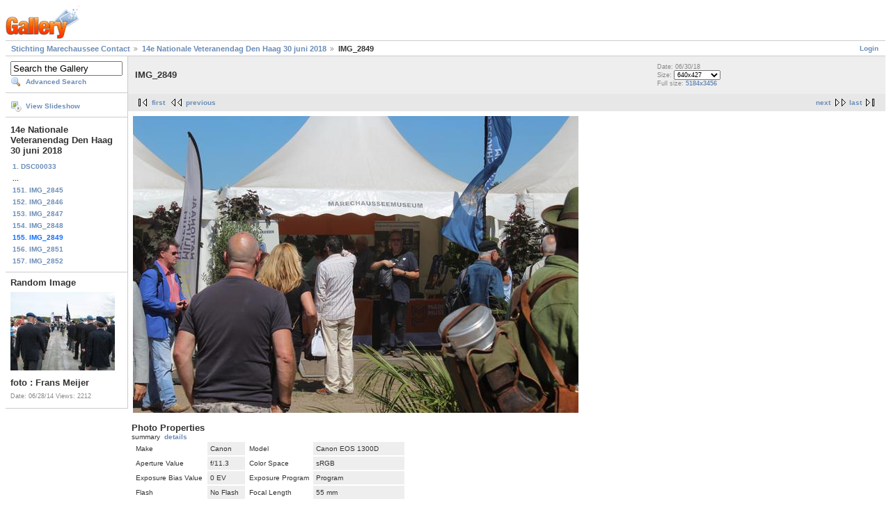

--- FILE ---
content_type: text/html; charset=UTF-8
request_url: https://gallery.marechausseecontact.nl/main.php?g2_itemId=29279&g2_GALLERYSID=542b9f4fa183a2096dab36cf5c198c2f
body_size: 2246
content:
<!DOCTYPE html PUBLIC "-//W3C//DTD XHTML 1.0 Strict//EN" "http://www.w3.org/TR/xhtml1/DTD/xhtml1-strict.dtd">
<html lang="nl-NL" xmlns="http://www.w3.org/1999/xhtml">
<head>

<link rel="stylesheet" type="text/css" href="modules/core/data/gallery.css"/>
<link rel="stylesheet" type="text/css" href="modules/icons/iconpacks/silk/icons.css"/>
<script type="text/javascript" src="https://gallery.marechausseecontact.nl/main.php?g2_view=core.CombinedJavascript&amp;g2_key=76677fc08d89564471c3a7ccf9648293"></script>
<meta http-equiv="Content-Type" content="text/html; charset=UTF-8"/>
<title>IMG_2849</title>
<link rel="stylesheet" type="text/css" href="themes/matrix/theme.css"/>
</head>
<body class="gallery">
<div id="gallery" class="safari">
<div id="gsHeader">
<a href="main.php"><img src="images/galleryLogo_sm.gif"
width="107" height="48" alt=""/></a>
</div>
<div id="gsNavBar" class="gcBorder1">
<div class="gbSystemLinks">
<span class="block-core-SystemLink">
<a href="main.php?g2_view=core.UserAdmin&amp;g2_subView=core.UserLogin&amp;g2_return=%2Fmain.php%3Fg2_itemId%3D29279%26">Login</a>
</span>



</div>
<div class="gbBreadCrumb">
<div class="block-core-BreadCrumb">
<a href="main.php?g2_highlightId=28798" class="BreadCrumb-1">
Stichting Marechaussee Contact</a>
<a href="main.php?g2_itemId=28798&amp;g2_highlightId=29279" class="BreadCrumb-2">
14e Nationale Veteranendag Den Haag 30 juni 2018</a>
<span class="BreadCrumb-3">
IMG_2849</span>
</div>
</div>
</div>
<table width="100%" cellspacing="0" cellpadding="0">
<tr valign="top">
<td id="gsSidebarCol">
<div id="gsSidebar" class="gcBorder1">

<div class="block-search-SearchBlock gbBlock">
<form id="search_SearchBlock" action="main.php" method="get" onsubmit="return search_SearchBlock_checkForm()">
<div>
<input type="hidden" name="g2_return" value="/main.php?g2_itemId=29279"/>
<input type="hidden" name="g2_formUrl" value="/main.php?g2_itemId=29279"/>
<input type="hidden" name="g2_authToken" value="e2abf914e47c"/>

<input type="hidden" name="g2_view" value="search.SearchScan"/>
<input type="hidden" name="g2_form[formName]" value="search_SearchBlock"/>
<input type="text" id="searchCriteria" size="18"
name="g2_form[searchCriteria]"
value="Search the Gallery"
onfocus="search_SearchBlock_focus()"
onblur="search_SearchBlock_blur()"
class="textbox"/>
<input type="hidden" name="g2_form[useDefaultSettings]" value="1" />
</div>
<div>
<a href="main.php?g2_view=search.SearchScan&amp;g2_form%5BuseDefaultSettings%5D=1&amp;g2_return=%2Fmain.php%3Fg2_itemId%3D29279%26"
class="gbAdminLink gbLink-search_SearchScan advanced">Advanced Search</a>
</div>
</form>
</div>
<div class="block-core-ItemLinks gbBlock">
<a href="main.php?g2_view=slideshow.Slideshow&amp;g2_itemId=29279" class="gbAdminLink gbLink-slideshow_Slideshow">View Slideshow</a>
</div>


<div class="block-core-PeerList gbBlock">
<h3 class="parent"> 14e Nationale Veteranendag Den Haag 30 juni 2018 </h3>
<a href="main.php?g2_itemId=28804">
1. DSC00033
</a>
<span class="neck">...</span>
<a href="main.php?g2_itemId=29267">
151. IMG_2845
</a>
<a href="main.php?g2_itemId=29270">
152. IMG_2846
</a>
<a href="main.php?g2_itemId=29273">
153. IMG_2847
</a>
<a href="main.php?g2_itemId=29276">
154. IMG_2848
</a>
<span class="current">
155. IMG_2849
</span>
<a href="main.php?g2_itemId=29282">
156. IMG_2851
</a>
<a href="main.php?g2_itemId=29285">
157. IMG_2852
</a>
</div>


<div class="block-imageblock-ImageBlock gbBlock">
<div class="one-image">
<h3> Random Image </h3>
<a href="main.php?g2_itemId=3809">

<img src="main.php?g2_view=core.DownloadItem&amp;g2_itemId=3810&amp;g2_serialNumber=3" width="150" height="113" class="giThumbnail" alt="foto : Frans Meijer"/>
 </a> <h4 class="giDescription">
foto : Frans Meijer
</h4>
<p class="giInfo">
<span class="summary">
Date: 06/28/14
</span>
<span class="summary">
Views: 2212
</span>
</p>
</div>
</div>

</div>
</td>
<td>
<div id="gsContent">
<div class="gbBlock gcBackground1">
<table width="100%">
<tr>
<td>
<h2> IMG_2849 </h2>
</td>
<td style="width: 30%">
<div class="block-core-ItemInfo giInfo">
<div class="date summary">
Date: 06/30/18
</div>
</div>
<div class="block-core-PhotoSizes giInfo">
Size: 
<select onchange="if (this.value) { newLocation = this.value; this.options[0].selected = true; location.href= newLocation; }">
<option value="main.php?g2_itemId=29279&amp;g2_imageViewsIndex=0" selected="selected">
640x427
</option>
<option value="main.php?g2_itemId=29279&amp;g2_imageViewsIndex=1">
5184x3456
</option>
</select>
<br/>
Full size: 
<a href="main.php?g2_itemId=29279&amp;g2_imageViewsIndex=1">
5184x3456

</a>
<br/>
</div>
</td>
</tr>
</table>
</div>
<div class="gbBlock gcBackground2 gbNavigator">
<div class="block-core-Navigator">
<div class="next-and-last">
    <a href="main.php?g2_itemId=29282" class="next">next</a><a href="main.php?g2_itemId=29285" class="last">last</a>
</div>
<div class="first-and-previous">
<a href="main.php?g2_itemId=28804" class="first">first</a>    <a href="main.php?g2_itemId=29276" class="previous">previous</a>
</div>
</div>
</div>
<div id="gsImageView" class="gbBlock">
<a href="main.php?g2_itemId=29279&amp;g2_imageViewsIndex=1">
<img src="main.php?g2_view=core.DownloadItem&amp;g2_itemId=29281&amp;g2_serialNumber=2" width="640" height="427" alt="IMG_2849"/>
</a></div>
  
<script type="text/javascript">
// <![CDATA[
function exifSwitchDetailMode(num, itemId, mode) {
url = 'main.php?g2_view=exif.SwitchDetailMode&g2_itemId=__ITEMID__&g2_mode=__MODE__&g2_blockNum=__NUM__';
document.getElementById('ExifInfoLabel' + num).innerHTML =
'Loading..';

YAHOO.util.Connect.asyncRequest('GET',
url.replace('__ITEMID__', itemId).replace('__MODE__', mode).replace('__NUM__', num),
{success: handleExifResponse, failure: handleExifFail, argument: num}, null);
return false;
}
function handleExifResponse(http) {
document.getElementById('ExifInfoBlock' + http.argument).innerHTML = http.responseText;
}
function handleExifFail(http) {
document.getElementById('ExifInfoLabel' + http.argument).innerHTML = '';
}
// ]]>
</script>
<div id="ExifInfoBlock1" class="block-exif-ExifInfo">
<h3> Photo Properties </h3>
<div>summary&nbsp;&nbsp;<a href="main.php?g2_controller=exif.SwitchDetailMode&amp;g2_mode=detailed&amp;g2_return=%2Fmain.php%3Fg2_itemId%3D29279%26" onclick="return exifSwitchDetailMode(1,29279,'detailed')">details</a><span id="ExifInfoLabel1" style="padding-left:1.5em"></span></div>
<table class="gbDataTable">
<tr>
<td class="gbEven">
Make
</td>
<td class="gbOdd">
Canon
</td>
<td class="gbEven">
Model
</td>
<td class="gbOdd">
Canon EOS 1300D
</td>
</tr>
<tr>
<td class="gbEven">
Aperture Value
</td>
<td class="gbOdd">
f/11.3
</td>
<td class="gbEven">
Color Space
</td>
<td class="gbOdd">
sRGB
</td>
</tr>
<tr>
<td class="gbEven">
Exposure Bias Value
</td>
<td class="gbOdd">
0 EV
</td>
<td class="gbEven">
Exposure Program
</td>
<td class="gbOdd">
Program
</td>
</tr>
<tr>
<td class="gbEven">
Flash
</td>
<td class="gbOdd">
No Flash
</td>
<td class="gbEven">
Focal Length
</td>
<td class="gbOdd">
55 mm
</td>
</tr>
<tr>
<td class="gbEven">
ISO
</td>
<td class="gbOdd">
100
</td>
<td class="gbEven">
Metering Mode
</td>
<td class="gbOdd">
Multi-Segment
</td>
</tr>
<tr>
<td class="gbEven">
Shutter Speed Value
</td>
<td class="gbOdd">
1/330 sec
</td>
<td class="gbEven">
Date/Time
</td>
<td class="gbOdd">
Sat Jun 30 15:34:32 2018
</td>
</tr>
</table>
</div>

<div class="gbBlock gcBackground2 gbNavigator">
<div class="block-core-Navigator">
<div class="next-and-last">
    <a href="main.php?g2_itemId=29282" class="next">next</a><a href="main.php?g2_itemId=29285" class="last">last</a>
</div>
<div class="first-and-previous">
<a href="main.php?g2_itemId=28804" class="first">first</a>    <a href="main.php?g2_itemId=29276" class="previous">previous</a>
</div>
</div>
</div>

  

</div>
</td>
</tr>
</table>
<div id="gsFooter">

<a href="http://gallery.sourceforge.net"><img src="images/gallery.gif" alt="Powered by Gallery v2.3" title="Powered by Gallery v2.3" style="border-style: none" width="80" height="15"/></a>


</div>
  </div>
<script type="text/javascript">
// <![CDATA[
search_SearchBlock_init('Search the Gallery', 'Please enter a search term.', 'Searching in progress, please wait!');
// ]]>
</script>


</body>
</html>